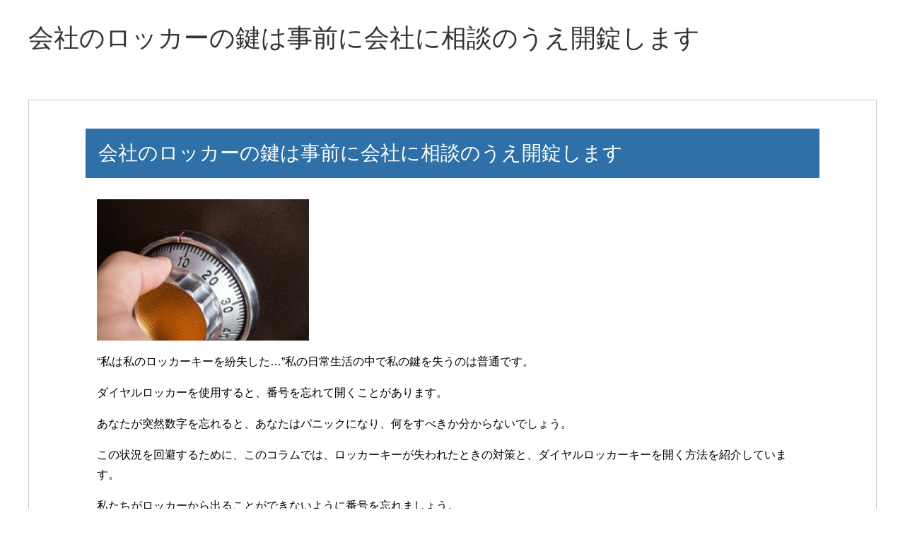

--- FILE ---
content_type: text/html; charset=utf-8
request_url: https://www.desktop-reporting.com/p11
body_size: 4950
content:
<!DOCTYPE html>
<html lang="ja" class="col1" itemtype="http://schema.org/Article" itemscope>
<head>
  <title>会社のロッカーの鍵は事前に会社に相談のうえ開錠します</title>
  <meta charset="UTF-8">
  <meta name="viewport" content="width=device-width, initial-scale=1.0">
  <meta http-equiv="X-UA-Compatible" content="IE=edge">
  <meta name="keywords" content="会社のロッカーの鍵は事前に会社に相談のうえ開錠します">
  <link rel="stylesheet" href="/_wpx/wp-content/themes/therme/css/media/base.css">
  <link rel="stylesheet" href="/_wpx/wp-content/themes/therme/css/media/rwd.css">
  <link rel="shortcut icon" type="image/x-icon" href="/_wpx/wp-content/themes/therme/img/common/favicon.ico">
  <link rel="apple-touch-icon" href="/_wpx/wp-content/themes/therme/img/media/apple-touch-icon.png">
  <link rel="apple-touch-icon-precomposed" href="/_wpx/wp-content/themes/therme/img/media/apple-touch-icon.png">
  <link rel="icon" href="/_wpx/wp-content/themes/therme/img/media/apple-touch-icon.png">
  <script src="/_wpx/wp-content/themes/therme/js/media/jquery.js" charset="utf-8"></script>
  <script src="/_wpx/wp-content/themes/therme/js/media/jquery-migrate.js" charset="utf-8"></script>
  <link rel='dns-prefetch' href='//s.w.org'>
  <script type="text/javascript">
                        window._wpemojiSettings = {"baseUrl":"https:\/\/s.w.org\/images\/core\/emoji\/11\/72x72\/","ext":".png","svgUrl":"https:\/\/s.w.org\/images\/core\/emoji\/11\/svg\/","svgExt":".svg","source":{"concatemoji":"https:\/\/desktop-reporting.com\/_wpx\/wp-includes\/js\/wp-emoji-release.min.js"}};
                        !function(a,b,c){function d(a,b){var c=String.fromCharCode;l.clearRect(0,0,k.width,k.height),l.fillText(c.apply(this,a),0,0);var d=k.toDataURL();l.clearRect(0,0,k.width,k.height),l.fillText(c.apply(this,b),0,0);var e=k.toDataURL();return d===e}function e(a){var b;if(!l||!l.fillText)return!1;switch(l.textBaseline="top",l.font="600 32px Arial",a){case"flag":return!(b=d([55356,56826,55356,56819],[55356,56826,8203,55356,56819]))&&(b=d([55356,57332,56128,56423,56128,56418,56128,56421,56128,56430,56128,56423,56128,56447],[55356,57332,8203,56128,56423,8203,56128,56418,8203,56128,56421,8203,56128,56430,8203,56128,56423,8203,56128,56447]),!b);case"emoji":return b=d([55358,56760,9792,65039],[55358,56760,8203,9792,65039]),!b}return!1}function f(a){var c=b.createElement("script");c.src=a,c.defer=c.type="text/javascript",b.getElementsByTagName("head")[0].appendChild(c)}var g,h,i,j,k=b.createElement("canvas"),l=k.getContext&&k.getContext("2d");for(j=Array("flag","emoji"),c.supports={everything:!0,everythingExceptFlag:!0},i=0;i<j.length;i++)c.supports[j[i]]=e(j[i]),c.supports.everything=c.supports.everything&&c.supports[j[i]],"flag"!==j[i]&&(c.supports.everythingExceptFlag=c.supports.everythingExceptFlag&&c.supports[j[i]]);c.supports.everythingExceptFlag=c.supports.everythingExceptFlag&&!c.supports.flag,c.DOMReady=!1,c.readyCallback=function(){c.DOMReady=!0},c.supports.everything||(h=function(){c.readyCallback()},b.addEventListener?(b.addEventListener("DOMContentLoaded",h,!1),a.addEventListener("load",h,!1)):(a.attachEvent("onload",h),b.attachEvent("onreadystatechange",function(){"complete"===b.readyState&&c.readyCallback()})),g=c.source||{},g.concatemoji?f(g.concatemoji):g.wpemoji&&g.twemoji&&(f(g.twemoji),f(g.wpemoji)))}(window,document,window._wpemojiSettings);
  </script>
  <style type="text/css">
  img.wp-smiley,
  img.emoji {
        display: inline !important;
        border: none !important;
        box-shadow: none !important;
        height: 1em !important;
        width: 1em !important;
        margin: 0 .07em !important;
        vertical-align: -0.1em !important;
        background: none !important;
        padding: 0 !important;
  }
  </style>
  <link rel='https://api.w.org/' href='/wp-json/'>
  <link rel="canonical" href="/p11">
  <link rel='shortlink' href='/?p=11'>
  <link rel="alternate" type="application/json+oembed" href="/wp-json/oembed/1.0/embed?url=https%3A%2F%2Fwww.desktop-reporting.com%2Fp11">
  <link rel="alternate" type="text/xml+oembed" href="/wp-json/oembed/1.0/embed?url=https%3A%2F%2Fwww.desktop-reporting.com%2Fp11&#038;format=xml">
  <style type="text/css">
  .recentcomments a{display:inline !important;padding:0 !important;margin:0 !important;}
  </style>
</head>
<body class="home">
  <header id="top" class="site-header">
    <div class="site-header-in">
      <div class="site-header-conts">
        <h1 class="site-title"><a href="/">会社のロッカーの鍵は事前に会社に相談のうえ開錠します</a></h1>
      </div>
    </div>
  </header>
  <div class="main-body">
    <div class="main-body-in">
      <main>
        <div class="main-conts">
          <section class="section-wrap">
            <div class="section-in">
              <h2>会社のロッカーの鍵は事前に会社に相談のうえ開錠します</h2>
              <div class="news">
                <article class="news-item">
                  <p><img src="/_wpx/wp-content/uploads/2018/11/s-cd2cae7a43a56fcb87ebbfd128756744_l-300x200.jpg" alt="" width="300" height="200" class="alignnone size-medium wp-image-23" srcset="/_wpx/wp-content/uploads/2018/11/s-cd2cae7a43a56fcb87ebbfd128756744_l-300x200.jpg 300w, /_wpx/wp-content/uploads/2018/11/s-cd2cae7a43a56fcb87ebbfd128756744_l.jpg 320w" sizes="(max-width: 300px) 100vw, 300px"></p>
                  <p>&#8220;私は私のロッカーキーを紛失した&#8230;&#8221;私の日常生活の中で私の鍵を失うのは普通です。</p>
                  <p>ダイヤルロッカーを使用すると、番号を忘れて開くことがあります。</p>
                  <p>あなたが突然数字を忘れると、あなたはパニックになり、何をすべきか分からないでしょう。</p>
                  <p>この状況を回避するために、このコラムでは、ロッカーキーが失われたときの対策と、ダイヤルロッカーキーを開く方法を紹介しています。</p>
                  <p>私たちがロッカーから出ることができないように番号を忘れましょう。</p>
                  <h2>ロッカーキーを紛失した場合の対処方法</h2>
                  <p>あなたが鍵を失うと、あなたは急いでいます。</p>
                  <p>私はロッカーの鍵を紛失し、ロッカーの中に何があるのか​​分からないと困ってしまうでしょう。</p>
                  <p>あなたの鍵を紛失したときにそれを探しましょう。</p>
                  <p>ポケットの中、袋の中、家の中、事務所のどこにいても確認してください。</p>
                  <p>それでも見つからない場合は、管理者に通知してください。</p>
                  <h3>会社のロッカーの場合</h3>
                  <p>会社内の人に話しましょう。</p>
                  <p>キーを開くための予備のキーがあります。</p>
                  <p>ただし、返金される場合がありますので、上司に確認してください。</p>
                  <h3>コインロッカー用</h3>
                  <p>管理者に連絡してみましょう。</p>
                  <p>連絡先は、コインロッカーのどこかに記載する必要があります。</p>
                  <p>管理者が来て応答します。</p>
                  <p>ロッカーキーを紛失したら、できるだけ自分でそれを処理したい。</p>
                  <p>ダイヤルロッカーキーの場合は、自分で応答できる可能性があります。</p>
                  <p>ダイヤルロッカーキーを開く方法は主に3通りありますので、次の章で紹介します。</p>
                  <h2>ダイヤルロッカーキーを開く方法①すべての数字を入力してください</h2>
                  <p>ダイヤルロッカーキーの桁数によっては、パスワードを1つずつ確認するのに時間がかかります。</p>
                  <p>あなたがよく使う数字から始めましょう。</p>
                  <h2>ダイヤルロッカーキーを開く方法②感触を探して検索する</h2>
                  <p>それは、ロッカーキーを開いて次の感触でそれを探す方法です。</p>
                  <p>ダイヤルロッカーには様々な種類がありますが、ダイヤル式の錠前でロックするタイプのロッカーには有効です。</p>
                  <p>上側の引っ掛け部分を引っ張り、下のダイヤルを回します。</p>
                  <p>あなたが気になる数字はアンロック番号ですので、一致すると他のダイヤルを回しましょう。</p>
                  <p>このようにすべての南京錠をロックできるわけではありませんが、試してみてください。</p>
                  <p>それを悪用しないでください。</p>
                  <h2>ダイヤルロッカーキーを開く方法③キーオープナーに尋ねる</h2>
                  <p>あなたが想像することができるように、すべてのロッカーキーを開け、すべての数字を試して、気分を捜すのは、非常に難しく時間がかかる方法です。</p>
                  <p>あなたが開こうとすると鍵を壊す可能性があるので、私たちは分裂することを勧められません。</p>
                  <p>そのような場合は、業者に尋ねる方がよいでしょう。優良な鍵屋さんはこちらです。</p>
                  <p>あなたの会社の新しいロッカーキーを作成するには、あなたの会社の上司に相談してください。</p>
                  <p>失われた鍵が濫用される可能性があるので、ロッカー内の貴重な情報が外部に漏れる可能性があります。</p>
                  <p>あなたは会社に鍵を紛失したことを知りたくないかもしれませんが、あなたの上司と相談する方が良いでしょう。</p>
                  <p>駅などのコインロッカーは使用期限が決まっていますので、忘れてしまっただけで鍵を離れると、ロッカーの中身が処分される可能性がありますので早めに対応させていただきます。</p>
                  <h2>まとめ</h2>
                  <p>ロッカーキーを紛失した場合は、まず見てください。見つけられない場合は、会社の人や管理会社に通知しましょう。</p>
                  <p>私は自分でダイヤルロッカーの鍵を開く方法を説明しましたが、すべての番号を1つずつ自分で確認することは非常に執拗な作業です。</p>
                  <p>この方法を使用すると、いつでも鍵を開くことができますが、それはあなたがそれを推薦することができないように膨大な時間がかかります。</p>
                  <p>このような場合、業者に尋ねるのは賢明です。</p>
                  <p>経験豊かな業者に尋ねることで、迅速に対応します。</p>
                  <p>会社のロッカーキーを交換する場合は、上司などに相談した上でマネージャーに相談してください。</p>
                </article>関連記事
                <article class="news-item">
                  <h3 class="news-title"><a href="/p11"><span class="bold">会社のロッカーの鍵は事前に会社に相談のうえ開錠します</span></a></h3>
                  <div class="news-thumb">
                    <a href="/p11" rel="none"><img width="150" height="150" src="/_wpx/wp-content/uploads/2018/11/s-cd2cae7a43a56fcb87ebbfd128756744_l-150x150.jpg" class="attachment-thumbnail size-thumbnail wp-post-image" alt="" srcset="/_wpx/wp-content/uploads/2018/11/s-cd2cae7a43a56fcb87ebbfd128756744_l-150x150.jpg 150w, /_wpx/wp-content/uploads/2018/11/s-cd2cae7a43a56fcb87ebbfd128756744_l-100x100.jpg 100w" sizes="(max-width: 150px) 100vw, 150px"></a>
                  </div>
                  <p class="news-cont">"私は私のロッカーキーを紛失した..."私の日常生活の中...</p>
                  <p class="link-next"><a href="/p11">続きを読む</a></p>
                </article>
                <article class="news-item">
                  <h3 class="news-title"><a href="/p10"><span class="bold">鍵が開かないときは最悪、壊してしまうという方法もあります</span></a></h3>
                  <div class="news-thumb">
                    <a href="/p10" rel="none"><img width="150" height="150" src="/_wpx/wp-content/uploads/2018/11/s-pixta_1648578_M-150x150.jpg" class="attachment-thumbnail size-thumbnail wp-post-image" alt="" srcset="/_wpx/wp-content/uploads/2018/11/s-pixta_1648578_M-150x150.jpg 150w, /_wpx/wp-content/uploads/2018/11/s-pixta_1648578_M-100x100.jpg 100w" sizes="(max-width: 150px) 100vw, 150px"></a>
                  </div>
                  <p class="news-cont">鍵が開かれていないことを経験したことがありますか？ ...</p>
                  <p class="link-next"><a href="/p10">続きを読む</a></p>
                </article>
                <article class="news-item">
                  <h3 class="news-title"><a href="/p9"><span class="bold">なくした鍵が見つかっても合鍵を作られているかも知れません！</span></a></h3>
                  <div class="news-thumb">
                    <a href="/p9" rel="none"><img width="150" height="150" src="/_wpx/wp-content/uploads/2018/11/s-pixta_74445_M-150x150.jpg" class="attachment-thumbnail size-thumbnail wp-post-image" alt="" srcset="/_wpx/wp-content/uploads/2018/11/s-pixta_74445_M-150x150.jpg 150w, /_wpx/wp-content/uploads/2018/11/s-pixta_74445_M-100x100.jpg 100w" sizes="(max-width: 150px) 100vw, 150px"></a>
                  </div>
                  <p class="news-cont">あなたの鍵を紛失した場合は、気楽になりますが、あなたが涼...</p>
                  <p class="link-next"><a href="/p9">続きを読む</a></p>
                </article>
                <article class="news-item">
                  <h3 class="news-title"><a href="/p8"><span class="bold">紛失した鍵は悪用される可能性があるので交換しましょう</span></a></h3>
                  <div class="news-thumb">
                    <a href="/p8" rel="none"><img width="150" height="150" src="/_wpx/wp-content/uploads/2018/11/s-pixta_19762379_L-150x150.jpg" class="attachment-thumbnail size-thumbnail wp-post-image" alt="" srcset="/_wpx/wp-content/uploads/2018/11/s-pixta_19762379_L-150x150.jpg 150w, /_wpx/wp-content/uploads/2018/11/s-pixta_19762379_L-100x100.jpg 100w" sizes="(max-width: 150px) 100vw, 150px"></a>
                  </div>
                  <p class="news-cont">"私は私の鍵を紛失した..."このような鍵を失うのは突然...</p>
                  <p class="link-next"><a href="/p8">続きを読む</a></p>
                </article>
              </div>
            </div>
          </section>
          <div class="float-area">
            <aside class="sns-list">
              <ul>
                <li class="sb-tweet">ツイート</li>
                <li class="sb-hatebu"><img src="https://b.st-hatena.com/images/entry-button/button-only@2x.png" alt="このエントリーをはてなブックマークに追加" width="20" height="20" style="border: none;"></li>
                <li class="sb-fb-like">
                  <div class="fb-like" data-width="110" data-layout="button_count" data-action="like" data-show-faces="false" data-share="false"></div>
                </li>
                <li class="sb-gplus">
                  <div class="g-plusone" data-size="medium"></div>
                </li>
                <li></li>
              </ul>
            </aside>
          </div>
        </div>
      </main>
    </div>
  </div>
  <footer class="site-footer">
    <div class="site-footer-in">
      <div class="site-footer-conts">
        <script type='text/javascript' src='/_wpx/wp-includes/js/wp-embed.min.js'></script>
      </div>
    </div>
    <div class="copyright">
      <p><small>会社のロッカーの鍵は事前に会社に相談のうえ開錠します</small></p>
    </div>
  </footer>
  <p class="page-top"><a href="#top"><img class="over" src="/_wpx/wp-content/themes/therme/img/media/common/page-top_off.png" width="80" height="80" alt="ページの先頭へ"></a></p>
  <script src="/_wpx/wp-content/themes/therme/js/media/utility.js" charset="utf-8"></script> 
  <script src="/_wpx/wp-content/themes/therme/js/media/socialButton.js" charset="utf-8"></script>
<script defer src="https://static.cloudflareinsights.com/beacon.min.js/vcd15cbe7772f49c399c6a5babf22c1241717689176015" integrity="sha512-ZpsOmlRQV6y907TI0dKBHq9Md29nnaEIPlkf84rnaERnq6zvWvPUqr2ft8M1aS28oN72PdrCzSjY4U6VaAw1EQ==" data-cf-beacon='{"version":"2024.11.0","token":"1171cb192f4d45febf8cf115e2b141bb","r":1,"server_timing":{"name":{"cfCacheStatus":true,"cfEdge":true,"cfExtPri":true,"cfL4":true,"cfOrigin":true,"cfSpeedBrain":true},"location_startswith":null}}' crossorigin="anonymous"></script>
</body>
</html>


--- FILE ---
content_type: text/html; charset=utf-8
request_url: https://accounts.google.com/o/oauth2/postmessageRelay?parent=https%3A%2F%2Fwww.desktop-reporting.com&jsh=m%3B%2F_%2Fscs%2Fabc-static%2F_%2Fjs%2Fk%3Dgapi.lb.en.2kN9-TZiXrM.O%2Fd%3D1%2Frs%3DAHpOoo_B4hu0FeWRuWHfxnZ3V0WubwN7Qw%2Fm%3D__features__
body_size: 162
content:
<!DOCTYPE html><html><head><title></title><meta http-equiv="content-type" content="text/html; charset=utf-8"><meta http-equiv="X-UA-Compatible" content="IE=edge"><meta name="viewport" content="width=device-width, initial-scale=1, minimum-scale=1, maximum-scale=1, user-scalable=0"><script src='https://ssl.gstatic.com/accounts/o/2580342461-postmessagerelay.js' nonce="1joxLm_qCXre5kVKSLDElg"></script></head><body><script type="text/javascript" src="https://apis.google.com/js/rpc:shindig_random.js?onload=init" nonce="1joxLm_qCXre5kVKSLDElg"></script></body></html>